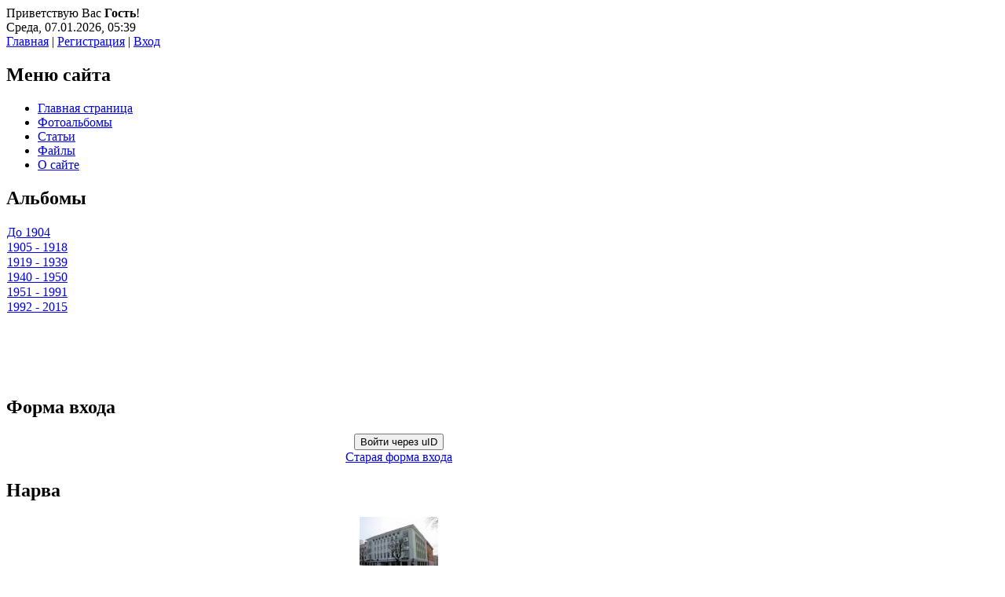

--- FILE ---
content_type: text/html; charset=UTF-8
request_url: https://tellis.ucoz.ru/photo/gungerburg/1919_1939/besedka_v_svetlom_parke/112-0-9750
body_size: 7425
content:
<html><head><title>Беседка в Светлом парке - 1919 - 1939 &lt;!--if(Гунгербургъ (Нарва-Йыэсуу))--&gt;- Гунгербургъ (Нарва-Йыэсуу)&lt;!--endif--&gt; - Фотоальбом - Нарва. Осколки истории.</title><link rel="StyleSheet" type="text/css" href="//src.ucoz.net/src/css/836.css">
<meta name="GENERATOR" content="MSHTML 8.00.6001.19170">
	<link rel="stylesheet" href="/.s/src/base.min.css" />
	<link rel="stylesheet" href="/.s/src/layer1.min.css" />

	<script src="/.s/src/jquery-1.12.4.min.js"></script>
	
	<script src="/.s/src/uwnd.min.js"></script>
	<script src="//s743.ucoz.net/cgi/uutils.fcg?a=uSD&ca=2&ug=999&isp=1&r=0.361955915886345"></script>
	<link rel="stylesheet" href="/.s/src/ulightbox/ulightbox.min.css" />
	<link rel="stylesheet" href="/.s/src/photo.css" />
	<link rel="stylesheet" href="/.s/src/photopage.min.css" />
	<link rel="stylesheet" href="/.s/src/social.css" />
	<script src="/.s/src/ulightbox/ulightbox.min.js"></script>
	<script src="/.s/src/photopage.min.js"></script>
	<script>
/* --- UCOZ-JS-DATA --- */
window.uCoz = {"module":"photo","language":"ru","site":{"host":"tellis.ucoz.ru","domain":null,"id":"0tellis"},"uLightboxType":1,"country":"US","layerType":1,"ssid":"415726531624537720250","sign":{"5458":"Следующий","5255":"Помощник","7252":"Предыдущий","3125":"Закрыть","7287":"Перейти на страницу с фотографией.","7251":"Запрошенный контент не может быть загружен. Пожалуйста, попробуйте позже.","7253":"Начать слайд-шоу","7254":"Изменить размер"}};
/* --- UCOZ-JS-CODE --- */

		function eRateEntry(select, id, a = 65, mod = 'photo', mark = +select.value, path = '', ajax, soc) {
			if (mod == 'shop') { path = `/${ id }/edit`; ajax = 2; }
			( !!select ? confirm(select.selectedOptions[0].textContent.trim() + '?') : true )
			&& _uPostForm('', { type:'POST', url:'/' + mod + path, data:{ a, id, mark, mod, ajax, ...soc } });
		}

		function updateRateControls(id, newRate) {
			let entryItem = self['entryID' + id] || self['comEnt' + id];
			let rateWrapper = entryItem.querySelector('.u-rate-wrapper');
			if (rateWrapper && newRate) rateWrapper.innerHTML = newRate;
			if (entryItem) entryItem.querySelectorAll('.u-rate-btn').forEach(btn => btn.remove())
		}
 function uSocialLogin(t) {
			var params = {"google":{"height":600,"width":700},"ok":{"height":390,"width":710},"yandex":{"width":870,"height":515},"vkontakte":{"height":400,"width":790},"facebook":{"height":520,"width":950}};
			var ref = escape(location.protocol + '//' + ('tellis.ucoz.ru' || location.hostname) + location.pathname + ((location.hash ? ( location.search ? location.search + '&' : '?' ) + 'rnd=' + Date.now() + location.hash : ( location.search || '' ))));
			window.open('/'+t+'?ref='+ref,'conwin','width='+params[t].width+',height='+params[t].height+',status=1,resizable=1,left='+parseInt((screen.availWidth/2)-(params[t].width/2))+',top='+parseInt((screen.availHeight/2)-(params[t].height/2)-20)+'screenX='+parseInt((screen.availWidth/2)-(params[t].width/2))+',screenY='+parseInt((screen.availHeight/2)-(params[t].height/2)-20));
			return false;
		}
		function TelegramAuth(user){
			user['a'] = 9; user['m'] = 'telegram';
			_uPostForm('', {type: 'POST', url: '/index/sub', data: user});
		}
function loginPopupForm(params = {}) { new _uWnd('LF', ' ', -250, -100, { closeonesc:1, resize:1 }, { url:'/index/40' + (params.urlParams ? '?'+params.urlParams : '') }) }
/* --- UCOZ-JS-END --- */
</script>

	<style>.UhideBlock{display:none; }</style>
	<script type="text/javascript">new Image().src = "//counter.yadro.ru/hit;noadsru?r"+escape(document.referrer)+(screen&&";s"+screen.width+"*"+screen.height+"*"+(screen.colorDepth||screen.pixelDepth))+";u"+escape(document.URL)+";"+Date.now();</script>
</head>
<body>
<div style="WIDTH: 1000px" id="wrap"><!-- Header -->
<div id="header">
<div id="loginBlock">Приветствую Вас <b>Гость</b>!</div>
<div id="dataBar">Среда, 07.01.2026, 05:39<br><a href="https://tellis.ucoz.ru/">Главная</a> | <a href="/register">Регистрация</a>  | <a href="javascript:;" rel="nofollow" onclick="loginPopupForm(); return false;">Вход</a> </div></div>

<div class="subLine"></div><!-- /Header --><!-- Body -->
<div id="leftColumn">
<div class="boxTable">
<h2>Меню сайта</h2>
<div class="boxContent"><!--U1AAMENU1Z--><div style="display:inline;" id="menuDiv"><!-- UcoZMenu --><ul class="uz">
<li class="m"><a class="m" href="https://tellis.ucoz.ru/">Главная страница</a></li>
<li class="m"><a class="m" href="//tellis.ucoz.ru/photo/">Фотоальбомы</a></li>
<li class="m"><a class="m" href="//tellis.ucoz.ru/publ/">Статьи</a></li>
<li class="m"><a class="m" href="//tellis.ucoz.ru/load/1">Файлы</a></li>
<li class="m"><a class="m" href="//tellis.ucoz.ru/index/0-2">О сайте</a></li>
</ul><!-- /UcoZMenu --></div><script type="text/javascript">try { var nl=document.getElementById('menuDiv').getElementsByTagName('a'); var found=-1; var url=document.location.href+'/'; var len=0; for (var i=0;i<nl.length;i++){ if (url.indexOf(nl[i].href)>=0){ if (found==-1 || len<nl[i].href.length){ found=i; len=nl[i].href.length; } } } if (found>=0){ nl[found].className='ma'; } } catch(e){}</script><!--/U1AAMENU1Z--> </div></div>
<div class="boxTable">
<h2>Альбомы</h2>
<div class="boxContent"><table border="0" cellspacing="1" cellpadding="0" width="100%" class="catsTable"><tr>
					<td style="width:100%" class="catsTd" valign="top" id="cid110">
						<a href="/photo/gungerburg/do_1906/110" class="catName">До 1904</a>  
					</td></tr><tr>
					<td style="width:100%" class="catsTd" valign="top" id="cid111">
						<a href="/photo/gungerburg/1907_1918/111" class="catName">1905 - 1918</a>  
					</td></tr><tr>
					<td style="width:100%" class="catsTd" valign="top" id="cid112">
						<a href="/photo/gungerburg/1919_1939/112" class="catNameActive">1919 - 1939</a>  
					</td></tr><tr>
					<td style="width:100%" class="catsTd" valign="top" id="cid113">
						<a href="/photo/gungerburg/1940_1950/113" class="catName">1940 - 1950</a>  
					</td></tr><tr>
					<td style="width:100%" class="catsTd" valign="top" id="cid114">
						<a href="/photo/gungerburg/1951_1991/114" class="catName">1951 - 1991</a>  
					</td></tr><tr>
					<td style="width:100%" class="catsTd" valign="top" id="cid115">
						<a href="/photo/gungerburg/1992_2015/115" class="catName">1992 - 2015</a>  
					</td></tr></table></div></div>
<div class="boxTable">
<h2><br></h2>
<div class="boxContent"><br></div></div></div>
<div id="rightColumn">
<div class="boxTable">
<h2>Форма входа</h2>
<div class="boxContent center"><div id="uidLogForm" class="auth-block" align="center">
				<div id="uidLogButton" class="auth-block-social">
					<div class="login-button-container"><button class="loginButton" onclick="window.open('https://login.uid.me/?site=0tellis&amp;ref='+escape(location.protocol + '//' + ('tellis.ucoz.ru' || location.hostname) + location.pathname + ((location.hash ? (location.search ? location.search + '&' : '?') + 'rnd=' + Date.now() + location.hash : (location.search || '' )))),'uidLoginWnd','width=580,height=450,resizable=yes,titlebar=yes')">Войти через uID</button></div>
					<div class="auth-social-list"><a href="javascript:;" onclick="return uSocialLogin('vkontakte');" data-social="vkontakte" class="login-with vkontakte" title="Войти через ВКонтакте" rel="nofollow"><i></i></a><a href="javascript:;" onclick="return uSocialLogin('facebook');" data-social="facebook" class="login-with facebook" title="Войти через Facebook" rel="nofollow"><i></i></a><a href="javascript:;" onclick="return uSocialLogin('yandex');" data-social="yandex" class="login-with yandex" title="Войти через Яндекс" rel="nofollow"><i></i></a><a href="javascript:;" onclick="return uSocialLogin('google');" data-social="google" class="login-with google" title="Войти через Google" rel="nofollow"><i></i></a><a href="javascript:;" onclick="return uSocialLogin('ok');" data-social="ok" class="login-with ok" title="Войти через Одноклассники" rel="nofollow"><i></i></a></div>
					<div class="auth-block-switcher">
						<a href="javascript:;" class="noun" onclick="document.getElementById('uidLogButton').style.display='none';document.getElementById('baseLogForm').style.display='';" title="Используйте, если окно авторизации через uID не открывается">Старая форма входа</a>
					</div>
				</div>
				<div id="baseLogForm" class="auth-block-base" style="display:none">
		<script>
		sendFrm549840 = function( form, data = {} ) {
			var o   = $('#frmLg549840')[0];
			var pos = _uGetOffset(o);
			var o2  = $('#blk549840')[0];
			document.body.insertBefore(o2, document.body.firstChild);
			$(o2).css({top:(pos['top'])+'px',left:(pos['left'])+'px',width:o.offsetWidth+'px',height:o.offsetHeight+'px',display:''}).html('<div align="left" style="padding:5px;"><div class="myWinLoad"></div></div>');
			_uPostForm(form, { type:'POST', url:'/index/sub/', data, error:function() {
				$('#blk549840').html('<div align="" style="padding:10px;"><div class="myWinLoadSF" title="Невозможно выполнить запрос, попробуйте позже"></div></div>');
				_uWnd.alert('<div class="myWinError">Невозможно выполнить запрос, попробуйте позже</div>', '', {w:250, h:90, tm:3000, pad:'15px'} );
				setTimeout("$('#blk549840').css('display', 'none');", '1500');
			}});
			return false
		}
		
		</script>

		<div id="blk549840" style="border:1px solid #CCCCCC;position:absolute;z-index:82;background:url('/.s/img/fr/g.gif');display:none;"></div>

		<form id="frmLg549840" class="login-form local-auth" action="/index/sub/" method="post" onsubmit="return sendFrm549840(this)" data-submitter="sendFrm549840">
			
			
			<table border="0" cellspacing="1" cellpadding="0" width="100%">
			
			<tr><td class="login-form-label" width="20%" nowrap="nowrap">E-mail:</td>
				<td class="login-form-val" ><input class="loginField" type="text" name="user" value="" size="20" autocomplete="username" style="width:100%;" maxlength="50"/></td></tr>
			<tr><td class="login-form-label">Пароль:</td>
				<td class="login-form-val"><input class="loginField" type="password" name="password" size="20" autocomplete="password" style="width:100%" maxlength="32"/></td></tr>
				
			</table>
			<table border="0" cellspacing="1" cellpadding="0" width="100%">
			<tr><td nowrap>
					<input id="rementry" type="checkbox" name="rem" value="1" checked="checked"/><label for="rementry">запомнить</label>
					</td>
				<td style="text-align:end" valign="top"><input class="loginButton" name="sbm" type="submit" value="Вход"/></td></tr>
			<tr><td class="login-form-links" colspan="2"><div style="text-align:center;"><a href="javascript:;" rel="nofollow" onclick="new _uWnd('Prm','Напоминание пароля',300,130,{ closeonesc:1 },{url:'/index/5'});return false;">Забыл пароль</a> | <a href="/register">Регистрация</a></div></td></tr>
			</table>
			
			<input type="hidden" name="a"    value="2" />
			<input type="hidden" name="ajax" value="1" />
			<input type="hidden" name="rnd"  value="840" />
			
			<div class="social-label">или</div><div class="auth-social-list"><a href="javascript:;" onclick="return uSocialLogin('vkontakte');" data-social="vkontakte" class="login-with vkontakte" title="Войти через ВКонтакте" rel="nofollow"><i></i></a><a href="javascript:;" onclick="return uSocialLogin('facebook');" data-social="facebook" class="login-with facebook" title="Войти через Facebook" rel="nofollow"><i></i></a><a href="javascript:;" onclick="return uSocialLogin('yandex');" data-social="yandex" class="login-with yandex" title="Войти через Яндекс" rel="nofollow"><i></i></a><a href="javascript:;" onclick="return uSocialLogin('google');" data-social="google" class="login-with google" title="Войти через Google" rel="nofollow"><i></i></a><a href="javascript:;" onclick="return uSocialLogin('ok');" data-social="ok" class="login-with ok" title="Войти через Одноклассники" rel="nofollow"><i></i></a></div>
		</form></div></div></div></div>
<div class="boxTable">
<h2>Нарва<br></h2>
<div class="boxContent"><div align="center"><a href="https://tellis.ucoz.ru/photo/petrovskaja_ploshad/petrovskaja_ploshhad_1/39-0-3833"><img style="margin:0;padding:0;border:0;" src="//tellis.ucoz.ru/_ph/39/1/274914710.jpg" /></a></div><div align="center" style="padding-top:3px;padding-bottom:5px;font:7pt">[<a href="https://tellis.ucoz.ru/photo/petrovskaja_ploshad/39">26.01.2012</a>]</div><div align="center"><a href="https://tellis.ucoz.ru/photo/vecher_u_ratushi/14-0-6144"><img style="margin:0;padding:0;border:0;" src="//tellis.ucoz.ru/_ph/14/1/594186790.jpg" /></a></div><div align="center" style="padding-top:3px;padding-bottom:5px;font:7pt">[<a href="https://tellis.ucoz.ru/photo/14">28.11.2014</a>]</div><div align="center"><a href="https://tellis.ucoz.ru/photo/prospekt_geroev/ulica_kangelaste_prospekt_geroev/68-0-2826"><img style="margin:0;padding:0;border:0;" src="//tellis.ucoz.ru/_ph/68/1/453336739.jpg" /></a></div><div align="center" style="padding-top:3px;padding-bottom:5px;font:7pt">[<a href="https://tellis.ucoz.ru/photo/prospekt_geroev/68">12.02.2011</a>]</div><div align="center"><a href="https://tellis.ucoz.ru/photo/ulicy_gerasimova_kolipyjk_maslova_khajgla/v_gerasimova_5/80-0-2666"><img style="margin:0;padding:0;border:0;" src="//tellis.ucoz.ru/_ph/80/1/683604189.jpg" /></a></div><div align="center" style="padding-top:3px;padding-bottom:5px;font:7pt">[<a href="https://tellis.ucoz.ru/photo/ulicy_gerasimova_kolipyjk_maslova_khajgla/80">28.01.2011</a>]</div><div align="center"><a href="https://tellis.ucoz.ru/photo/pushkina/stroitelstvo_skejt_parka_ul_tuleviku/62-0-9776"><img style="margin:0;padding:0;border:0;" src="//tellis.ucoz.ru/_ph/62/1/504978448.jpg" /></a></div><div align="center" style="padding-top:3px;padding-bottom:5px;font:7pt">[<a href="https://tellis.ucoz.ru/photo/pushkina/62">29.08.2021</a>]</div><div align="center"><a href="https://tellis.ucoz.ru/photo/ulica_malmi/malmi_1/67-0-2032"><img style="margin:0;padding:0;border:0;" src="//tellis.ucoz.ru/_ph/67/1/229960030.jpg" /></a></div><div align="center" style="padding-top:3px;padding-bottom:5px;font:7pt">[<a href="https://tellis.ucoz.ru/photo/ulica_malmi/67">01.12.2010</a>]</div><div align="center"><a href="https://tellis.ucoz.ru/photo/ulica_kalda/park_pobedy/73-0-7563"><img style="margin:0;padding:0;border:0;" src="//tellis.ucoz.ru/_ph/73/1/947605735.jpg" /></a></div><div align="center" style="padding-top:3px;padding-bottom:5px;font:7pt">[<a href="https://tellis.ucoz.ru/photo/ulica_kalda/73">20.10.2016</a>]</div></div></div></div>
<div id="center">
<div id="textBlock">
<h1>Фотоальбом</h1><a href="https://tellis.ucoz.ru/">Главная</a> » <a href="/photo/">Фотоальбом</a> » <a href="/photo/gungerburg/28">Гунгербургъ (Нарва-Йыэсуу)</a> » <a href="/photo/gungerburg/1919_1939/112">1919 - 1939</a> » Беседка в Светлом парке 
<hr>

<table width="100%" cellspacing="1" cellpadding="2" border="0">
<tbody>
<tr>
<td colspan="2" align="center">фото О. Haidak</td></tr>
<tr>
<td colspan="2" align="center"><span id="phtmDiv35"><span id="phtmSpan35" style="position:relative"><img   id="p229793586" border="0" src="/_ph/112/2/229793586.jpg?1767757164" /></span></span></td></tr>
<tr>
<td style="TEXT-ALIGN: center" class="eDetails" colspan="2">| Размеры: 1600x1017px/236.9Kb || Дата: 17.06.2021 | <a href="javascript:;" rel="nofollow" onclick="window.open('/index/8-1', 'up1', 'scrollbars=1,top=0,left=0,resizable=1,width=700,height=375'); return false;">tellis</a> </td></tr>
<tr>
<td colspan="2" align="center"><a href="/photo/112-0-9750-3?1767757164" target="_blank">Просмотреть фотографию в реальном размере</a> 
<hr>
</td></tr>
<tr>
<td align="center"></td></tr>
<tr>
<td colspan="2" height="10">
<hr>
</td></tr>
<tr>
<td colspan="2" align="center"><style type="text/css">
		#phtOtherThumbs {margin-bottom: 10px;}
		#phtOtherThumbs td {font-size: 0;}
		#oldPhotos {position: relative;overflow: hidden;}
		#leftSwch {display:block;width:22px;height:46px;background: transparent url('/.s/img/photopage/photo-arrows.png') no-repeat;}
		#rightSwch {display:block;width:22px;height:46px;background: transparent url('/.s/img/photopage/photo-arrows.png') no-repeat -22px 0;}
		#leftSwch:hover, #rightSwch:hover {opacity: .8;filter: alpha(opacity=80);}
		#phtOtherThumbs img {vertical-align: middle;}
		.photoActiveA img {}
		.otherPhotoA img {opacity: 0.5; filter: alpha(opacity=50);-webkit-transition: opacity .2s .1s ease;transition: opacity .2s .1s ease;}
		.otherPhotoA:hover img {opacity: 1; filter: alpha(opacity=100);}
		#phtOtherThumbs .ph-wrap {display: inline-block;vertical-align: middle;background: url(/.s/img/photopage/opacity02.png);}
		.animate-wrap {position: relative;left: 0;}
		.animate-wrap .ph-wrap {margin: 0 3px;}
		#phtOtherThumbs .ph-wrap, #phtOtherThumbs .ph-tc {/*width: 150px;height: 130px;*/width: auto;}
		.animate-wrap a {display: inline-block;width:  33.3%;*width: 33.3%;*zoom: 1;position: relative;}
		#phtOtherThumbs .ph-wrap {background: none;display: block;}
		.animate-wrap img {width: 100%;}
	</style>

	<script>
	$(function( ) {
		if ( typeof($('#leftSwch').attr('onclick')) === 'function' ) {
			$('#leftSwch').click($('#leftSwch').attr('onclick'));
			$('#rightSwch').click($('#rightSwch').attr('onclick'));
		} else {
			$('#leftSwch').click(new Function($('#leftSwch').attr('onclick')));
			$('#rightSwch').click(new Function($('#rightSwch').attr('onclick')));
		}
		$('#leftSwch').removeAttr('onclick');
		$('#rightSwch').removeAttr('onclick');
	});

	function doPhtSwitch(n,f,p,d ) {
		if ( !f){f=0;}
		$('#leftSwch').off('click');
		$('#rightSwch').off('click');
		var url = '/photo/112-0-0-10-'+n+'-'+f+'-'+p;
		$.ajax({
			url: url,
			dataType: 'xml',
			success: function( response ) {
				try {
					var photosList = [];
					photosList['images'] = [];
					$($('cmd', response).eq(0).text()).find('a').each(function( ) {
						if ( $(this).hasClass('leftSwitcher') ) {
							photosList['left'] = $(this).attr('onclick');
						} else if ( $(this).hasClass('rightSwitcher') ) {
							photosList['right'] = $(this).attr('onclick');
						} else {photosList['images'].push(this);}
					});
					photosListCallback.call(photosList, photosList, d);
				} catch(exception ) {
					throw new TypeError( "getPhotosList: server response does not seems to be a valid uCoz XML-RPC code: " . response );
				}
			}
		});
	}

	function photosListCallback(photosList, direction ) {
		var dirSign;
		var imgWrapper = $('#oldPhotos'); // CHANGE this if structure of nearest images changes!
		var width = imgWrapper.width();
		imgWrapper.width(width);
		imgWrapper = imgWrapper.find(' > span');
		newImg = $('<span/>', {
			id: 'newImgs'
		});
		$.each(photosList['images'], function( ) {
			newImg.append(this);
		});
		if ( direction == 'right' ) {
			dirSign = '-';
			imgWrapper.append(newImg);
		} else {
			dirSign = '+';
			imgWrapper.prepend(newImg).css('left', '-' + width + 'px');
		}
		newImg.find('a').eq(0).unwrap();
		imgWrapper.animate({left: dirSign + '=' + width + 'px'}, 400, function( ) {
			var oldDelete = imgWrapper.find('a');
			if ( direction == 'right') {oldDelete = oldDelete.slice(0, 3);}
			else {oldDelete = oldDelete.slice(-3);}
			oldDelete.remove();
			imgWrapper.css('left', 0);
			try {
				if ( typeof(photosList['left']) === 'function' ) {
					$('#leftSwch').click(photosList['left']);
					$('#rightSwch').click(photosList['right']);
				} else {
					$('#leftSwch').click(new Function(photosList['left']));
					$('#rightSwch').click(new Function(photosList['right']));
				}
			} catch(exception ) {
				if ( console && console.log ) console.log('Something went wrong: ', exception);
			}
		});
	}
	</script>
	<div id="phtOtherThumbs" class="phtThumbs"><table border="0" cellpadding="0" cellspacing="0"><tr><td><a id="leftSwch" class="leftSwitcher" href="javascript:;" rel="nofollow" onclick="doPhtSwitch('93','1','9750', 'left');"></a></td><td align="center" style="white-space: nowrap;"><div id="oldPhotos"><span class="animate-wrap"><a class="otherPhotoA" href="https://tellis.ucoz.ru/photo/gungerburg/1919_1939/dzhentelmeny_u_kurzala/112-0-9751"><span class="ph-wrap"><span class="ph-tc"><img   border="0"  class="otherPhoto" src="/_ph/112/1/181263197.jpg?1767757164" /></span></span></a> <a class="photoActiveA" href="https://tellis.ucoz.ru/photo/gungerburg/1919_1939/besedka_v_svetlom_parke/112-0-9750"><span class="ph-wrap"><span class="ph-tc"><img   border="0"  class="photoActive" src="/_ph/112/1/229793586.jpg?1767757164" /></span></span></a> <a class="otherPhotoA" href="https://tellis.ucoz.ru/photo/gungerburg/1919_1939/villa_kolbe/112-0-9744"><span class="ph-wrap"><span class="ph-tc"><img   border="0"  class="otherPhoto" src="/_ph/112/1/632614678.jpg?1767757164" /></span></span></a> </span></div></td><td><a href="javascript:;" rel="nofollow" id="rightSwch" class="rightSwitcher" onclick="doPhtSwitch('95','2','9750', 'right');"></a></td></tr></table></div> 
<div style="PADDING-TOP: 5px"><a class="photoOtherLink" href="https://tellis.ucoz.ru/photo/gungerburg/1919_1939/dzhentelmeny_u_kurzala/112-0-9751"><span id="prevPh">&laquo; Предыдущая</span></a>&nbsp; | <a class="photoOtherLink" href="https://tellis.ucoz.ru/photo/gungerburg/1919_1939/foto_dlja_istorii_2/112-0-9755">90</a>  <a class="photoOtherLink" href="https://tellis.ucoz.ru/photo/gungerburg/1919_1939/kurort_hungerburg/112-0-9754">91</a>  <a class="photoOtherLink" href="https://tellis.ucoz.ru/photo/gungerburg/1919_1939/narva_joesuu/112-0-9753">92</a>  <a class="photoOtherLink" href="https://tellis.ucoz.ru/photo/gungerburg/1919_1939/parokhod_quot_narva_joesuu_quot/112-0-9752">93</a>  <a class="photoOtherLink" href="https://tellis.ucoz.ru/photo/gungerburg/1919_1939/dzhentelmeny_u_kurzala/112-0-9751">94</a>  [<b>95</b>]  <a class="photoOtherLink" href="https://tellis.ucoz.ru/photo/gungerburg/1919_1939/villa_kolbe/112-0-9744">96</a>  <a class="photoOtherLink" href="https://tellis.ucoz.ru/photo/gungerburg/1919_1939/prichal/112-0-9743">97</a>  <a class="photoOtherLink" href="https://tellis.ucoz.ru/photo/gungerburg/1919_1939/parokhodnaja_pristan_i_vodokachka/112-0-9592">98</a>  <a class="photoOtherLink" href="https://tellis.ucoz.ru/photo/gungerburg/1919_1939/vodolechebnica_doktora_i_a_zalcmana/112-0-9590">99</a>  <a class="photoOtherLink" href="https://tellis.ucoz.ru/photo/gungerburg/1919_1939/locmanskaja_ulica/112-0-9584">100</a> |&nbsp; <a class="photoOtherLink" href="https://tellis.ucoz.ru/photo/gungerburg/1919_1939/villa_kolbe/112-0-9744"><span id="nextPh">Следующая &raquo;</span></a></div></td></tr></tbody></table>
<hr>

<table width="100%" cellspacing="0" cellpadding="0" border="0">
<tbody>
<tr>
<td width="60%" height="25">Всего комментариев: <b>0</b></td>
<td height="25" align="right"></td></tr>
<tr>
<td colspan="2"><script>
				function spages(p, link) {
					!!link && location.assign(atob(link));
				}
			</script>
			<div id="comments"></div>
			<div id="newEntryT"></div>
			<div id="allEntries"></div>
			<div id="newEntryB"></div></td></tr>
<tr>
<td colspan="2" align="center"></td></tr>
<tr>
<td colspan="2" height="10"><br></td></tr></tbody></table>
<div align="center" class="commReg">Добавлять комментарии могут только зарегистрированные пользователи.<br />[ <a href="/register">Регистрация</a> | <a href="javascript:;" rel="nofollow" onclick="loginPopupForm(); return false;">Вход</a> ]</div>
</div></div><!-- /Body -->
<div class="subLine"></div><!-- Footer -->
<div id="footer">
<p>Copyright &copy; 2026 | <!-- "' --><span class="pbX5W1Ac">Хостинг от <a href="https://www.ucoz.ru/">uCoz</a></span></p></div><!-- /Footer --></div></body></html>
<!-- 0.14634 (s743) -->